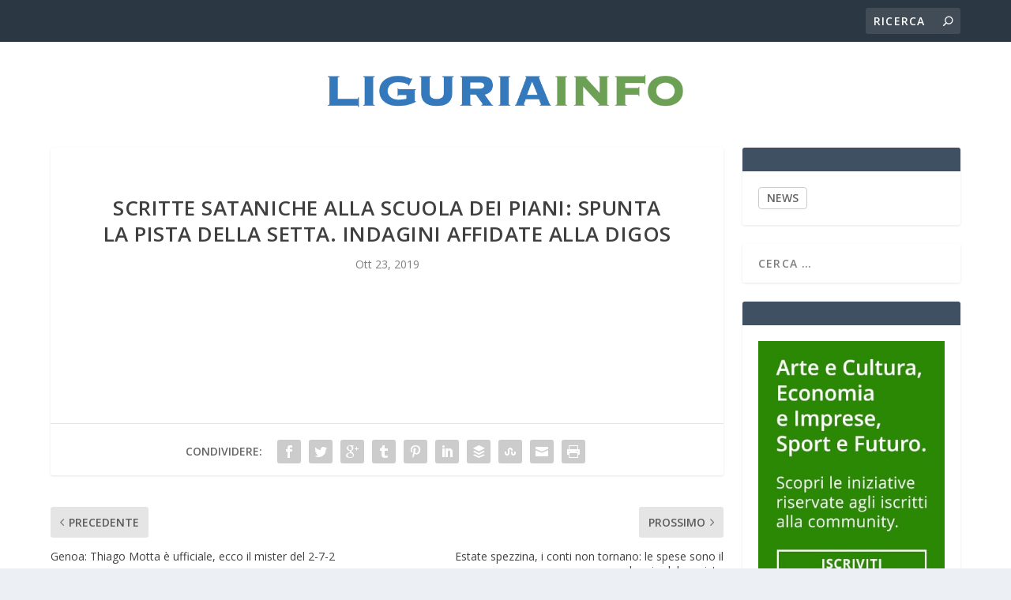

--- FILE ---
content_type: text/html; charset=UTF-8
request_url: https://liguriainfo.eu/2019/10/23/scritte-sataniche-alla-scuola-dei-piani-spunta-la-pista-della-setta-indagini-affidate-alla-digos/
body_size: 11079
content:
<!DOCTYPE html>
<!--[if IE 6]>
<html id="ie6" lang="it-IT">
<![endif]-->
<!--[if IE 7]>
<html id="ie7" lang="it-IT">
<![endif]-->
<!--[if IE 8]>
<html id="ie8" lang="it-IT">
<![endif]-->
<!--[if !(IE 6) | !(IE 7) | !(IE 8)  ]><!-->
<html lang="it-IT">
<!--<![endif]-->
<head>
	<meta charset="UTF-8" />
			
	<meta http-equiv="X-UA-Compatible" content="IE=edge">
	<link rel="pingback" href="https://liguriainfo.eu/xmlrpc.php" />

		<!--[if lt IE 9]>
	<script src="https://liguriainfo.eu/wp-content/themes/Extra/scripts/ext/html5.js" type="text/javascript"></script>
	<![endif]-->

	<script type="text/javascript">
		document.documentElement.className = 'js';
	</script>

	<link rel="preconnect" href="https://fonts.gstatic.com" crossorigin /><meta name='robots' content='index, follow, max-image-preview:large, max-snippet:-1, max-video-preview:-1' />
<script type="text/javascript">
			let jqueryParams=[],jQuery=function(r){return jqueryParams=[...jqueryParams,r],jQuery},$=function(r){return jqueryParams=[...jqueryParams,r],$};window.jQuery=jQuery,window.$=jQuery;let customHeadScripts=!1;jQuery.fn=jQuery.prototype={},$.fn=jQuery.prototype={},jQuery.noConflict=function(r){if(window.jQuery)return jQuery=window.jQuery,$=window.jQuery,customHeadScripts=!0,jQuery.noConflict},jQuery.ready=function(r){jqueryParams=[...jqueryParams,r]},$.ready=function(r){jqueryParams=[...jqueryParams,r]},jQuery.load=function(r){jqueryParams=[...jqueryParams,r]},$.load=function(r){jqueryParams=[...jqueryParams,r]},jQuery.fn.ready=function(r){jqueryParams=[...jqueryParams,r]},$.fn.ready=function(r){jqueryParams=[...jqueryParams,r]};</script>
	<!-- This site is optimized with the Yoast SEO plugin v26.8 - https://yoast.com/product/yoast-seo-wordpress/ -->
	<title>Scritte sataniche alla scuola dei Piani: spunta la pista della setta. Indagini affidate alla Digos - Liguria Info</title>
	<link rel="canonical" href="https://liguriainfo.eu/2019/10/23/scritte-sataniche-alla-scuola-dei-piani-spunta-la-pista-della-setta-indagini-affidate-alla-digos/" />
	<meta property="og:locale" content="it_IT" />
	<meta property="og:type" content="article" />
	<meta property="og:title" content="Scritte sataniche alla scuola dei Piani: spunta la pista della setta. Indagini affidate alla Digos - Liguria Info" />
	<meta property="og:description" content="Leggi l’articolo completo &gt;&gt; Fonte: La Stampa" />
	<meta property="og:url" content="https://liguriainfo.eu/2019/10/23/scritte-sataniche-alla-scuola-dei-piani-spunta-la-pista-della-setta-indagini-affidate-alla-digos/" />
	<meta property="og:site_name" content="Liguria Info" />
	<meta property="article:published_time" content="2019-10-23T06:26:05+00:00" />
	<meta property="article:modified_time" content="2019-10-31T07:13:08+00:00" />
	<meta name="author" content="j4acr" />
	<meta name="twitter:card" content="summary_large_image" />
	<meta name="twitter:label1" content="Scritto da" />
	<meta name="twitter:data1" content="j4acr" />
	<script type="application/ld+json" class="yoast-schema-graph">{"@context":"https://schema.org","@graph":[{"@type":"Article","@id":"https://liguriainfo.eu/2019/10/23/scritte-sataniche-alla-scuola-dei-piani-spunta-la-pista-della-setta-indagini-affidate-alla-digos/#article","isPartOf":{"@id":"https://liguriainfo.eu/2019/10/23/scritte-sataniche-alla-scuola-dei-piani-spunta-la-pista-della-setta-indagini-affidate-alla-digos/"},"author":{"name":"j4acr","@id":"https://liguriainfo.eu/#/schema/person/e3b27f6f4791e8e2432ad54078d5e29d"},"headline":"Scritte sataniche alla scuola dei Piani: spunta la pista della setta. Indagini affidate alla Digos","datePublished":"2019-10-23T06:26:05+00:00","dateModified":"2019-10-31T07:13:08+00:00","mainEntityOfPage":{"@id":"https://liguriainfo.eu/2019/10/23/scritte-sataniche-alla-scuola-dei-piani-spunta-la-pista-della-setta-indagini-affidate-alla-digos/"},"wordCount":15,"articleSection":["IMPERIA","REGIONE"],"inLanguage":"it-IT"},{"@type":"WebPage","@id":"https://liguriainfo.eu/2019/10/23/scritte-sataniche-alla-scuola-dei-piani-spunta-la-pista-della-setta-indagini-affidate-alla-digos/","url":"https://liguriainfo.eu/2019/10/23/scritte-sataniche-alla-scuola-dei-piani-spunta-la-pista-della-setta-indagini-affidate-alla-digos/","name":"Scritte sataniche alla scuola dei Piani: spunta la pista della setta. Indagini affidate alla Digos - Liguria Info","isPartOf":{"@id":"https://liguriainfo.eu/#website"},"datePublished":"2019-10-23T06:26:05+00:00","dateModified":"2019-10-31T07:13:08+00:00","author":{"@id":"https://liguriainfo.eu/#/schema/person/e3b27f6f4791e8e2432ad54078d5e29d"},"breadcrumb":{"@id":"https://liguriainfo.eu/2019/10/23/scritte-sataniche-alla-scuola-dei-piani-spunta-la-pista-della-setta-indagini-affidate-alla-digos/#breadcrumb"},"inLanguage":"it-IT","potentialAction":[{"@type":"ReadAction","target":["https://liguriainfo.eu/2019/10/23/scritte-sataniche-alla-scuola-dei-piani-spunta-la-pista-della-setta-indagini-affidate-alla-digos/"]}]},{"@type":"BreadcrumbList","@id":"https://liguriainfo.eu/2019/10/23/scritte-sataniche-alla-scuola-dei-piani-spunta-la-pista-della-setta-indagini-affidate-alla-digos/#breadcrumb","itemListElement":[{"@type":"ListItem","position":1,"name":"Home","item":"https://liguriainfo.eu/"},{"@type":"ListItem","position":2,"name":"Scritte sataniche alla scuola dei Piani: spunta la pista della setta. Indagini affidate alla Digos"}]},{"@type":"WebSite","@id":"https://liguriainfo.eu/#website","url":"https://liguriainfo.eu/","name":"Liguria Info","description":"News e info dalla Liguria","potentialAction":[{"@type":"SearchAction","target":{"@type":"EntryPoint","urlTemplate":"https://liguriainfo.eu/?s={search_term_string}"},"query-input":{"@type":"PropertyValueSpecification","valueRequired":true,"valueName":"search_term_string"}}],"inLanguage":"it-IT"},{"@type":"Person","@id":"https://liguriainfo.eu/#/schema/person/e3b27f6f4791e8e2432ad54078d5e29d","name":"j4acr","image":{"@type":"ImageObject","inLanguage":"it-IT","@id":"https://liguriainfo.eu/#/schema/person/image/","url":"https://secure.gravatar.com/avatar/583146f3da6d3de375fbb3b958ebfb8c9fce9b6db2c191019d2416dcc3e11c42?s=96&d=mm&r=g","contentUrl":"https://secure.gravatar.com/avatar/583146f3da6d3de375fbb3b958ebfb8c9fce9b6db2c191019d2416dcc3e11c42?s=96&d=mm&r=g","caption":"j4acr"},"url":"https://liguriainfo.eu/author/j4acr/"}]}</script>
	<!-- / Yoast SEO plugin. -->


<link rel='dns-prefetch' href='//cdn.iubenda.com' />
<link rel='dns-prefetch' href='//fonts.googleapis.com' />
<link rel="alternate" type="application/rss+xml" title="Liguria Info &raquo; Feed" href="https://liguriainfo.eu/feed/" />
<link rel="alternate" type="application/rss+xml" title="Liguria Info &raquo; Feed dei commenti" href="https://liguriainfo.eu/comments/feed/" />
<link rel="alternate" title="oEmbed (JSON)" type="application/json+oembed" href="https://liguriainfo.eu/wp-json/oembed/1.0/embed?url=https%3A%2F%2Fliguriainfo.eu%2F2019%2F10%2F23%2Fscritte-sataniche-alla-scuola-dei-piani-spunta-la-pista-della-setta-indagini-affidate-alla-digos%2F" />
<link rel="alternate" title="oEmbed (XML)" type="text/xml+oembed" href="https://liguriainfo.eu/wp-json/oembed/1.0/embed?url=https%3A%2F%2Fliguriainfo.eu%2F2019%2F10%2F23%2Fscritte-sataniche-alla-scuola-dei-piani-spunta-la-pista-della-setta-indagini-affidate-alla-digos%2F&#038;format=xml" />
<meta content="Extra child theme v.1.0" name="generator"/><style id='wp-block-library-inline-css' type='text/css'>
:root{--wp-block-synced-color:#7a00df;--wp-block-synced-color--rgb:122,0,223;--wp-bound-block-color:var(--wp-block-synced-color);--wp-editor-canvas-background:#ddd;--wp-admin-theme-color:#007cba;--wp-admin-theme-color--rgb:0,124,186;--wp-admin-theme-color-darker-10:#006ba1;--wp-admin-theme-color-darker-10--rgb:0,107,160.5;--wp-admin-theme-color-darker-20:#005a87;--wp-admin-theme-color-darker-20--rgb:0,90,135;--wp-admin-border-width-focus:2px}@media (min-resolution:192dpi){:root{--wp-admin-border-width-focus:1.5px}}.wp-element-button{cursor:pointer}:root .has-very-light-gray-background-color{background-color:#eee}:root .has-very-dark-gray-background-color{background-color:#313131}:root .has-very-light-gray-color{color:#eee}:root .has-very-dark-gray-color{color:#313131}:root .has-vivid-green-cyan-to-vivid-cyan-blue-gradient-background{background:linear-gradient(135deg,#00d084,#0693e3)}:root .has-purple-crush-gradient-background{background:linear-gradient(135deg,#34e2e4,#4721fb 50%,#ab1dfe)}:root .has-hazy-dawn-gradient-background{background:linear-gradient(135deg,#faaca8,#dad0ec)}:root .has-subdued-olive-gradient-background{background:linear-gradient(135deg,#fafae1,#67a671)}:root .has-atomic-cream-gradient-background{background:linear-gradient(135deg,#fdd79a,#004a59)}:root .has-nightshade-gradient-background{background:linear-gradient(135deg,#330968,#31cdcf)}:root .has-midnight-gradient-background{background:linear-gradient(135deg,#020381,#2874fc)}:root{--wp--preset--font-size--normal:16px;--wp--preset--font-size--huge:42px}.has-regular-font-size{font-size:1em}.has-larger-font-size{font-size:2.625em}.has-normal-font-size{font-size:var(--wp--preset--font-size--normal)}.has-huge-font-size{font-size:var(--wp--preset--font-size--huge)}.has-text-align-center{text-align:center}.has-text-align-left{text-align:left}.has-text-align-right{text-align:right}.has-fit-text{white-space:nowrap!important}#end-resizable-editor-section{display:none}.aligncenter{clear:both}.items-justified-left{justify-content:flex-start}.items-justified-center{justify-content:center}.items-justified-right{justify-content:flex-end}.items-justified-space-between{justify-content:space-between}.screen-reader-text{border:0;clip-path:inset(50%);height:1px;margin:-1px;overflow:hidden;padding:0;position:absolute;width:1px;word-wrap:normal!important}.screen-reader-text:focus{background-color:#ddd;clip-path:none;color:#444;display:block;font-size:1em;height:auto;left:5px;line-height:normal;padding:15px 23px 14px;text-decoration:none;top:5px;width:auto;z-index:100000}html :where(.has-border-color){border-style:solid}html :where([style*=border-top-color]){border-top-style:solid}html :where([style*=border-right-color]){border-right-style:solid}html :where([style*=border-bottom-color]){border-bottom-style:solid}html :where([style*=border-left-color]){border-left-style:solid}html :where([style*=border-width]){border-style:solid}html :where([style*=border-top-width]){border-top-style:solid}html :where([style*=border-right-width]){border-right-style:solid}html :where([style*=border-bottom-width]){border-bottom-style:solid}html :where([style*=border-left-width]){border-left-style:solid}html :where(img[class*=wp-image-]){height:auto;max-width:100%}:where(figure){margin:0 0 1em}html :where(.is-position-sticky){--wp-admin--admin-bar--position-offset:var(--wp-admin--admin-bar--height,0px)}@media screen and (max-width:600px){html :where(.is-position-sticky){--wp-admin--admin-bar--position-offset:0px}}

/*# sourceURL=wp-block-library-inline-css */
</style><style id='global-styles-inline-css' type='text/css'>
:root{--wp--preset--aspect-ratio--square: 1;--wp--preset--aspect-ratio--4-3: 4/3;--wp--preset--aspect-ratio--3-4: 3/4;--wp--preset--aspect-ratio--3-2: 3/2;--wp--preset--aspect-ratio--2-3: 2/3;--wp--preset--aspect-ratio--16-9: 16/9;--wp--preset--aspect-ratio--9-16: 9/16;--wp--preset--color--black: #000000;--wp--preset--color--cyan-bluish-gray: #abb8c3;--wp--preset--color--white: #ffffff;--wp--preset--color--pale-pink: #f78da7;--wp--preset--color--vivid-red: #cf2e2e;--wp--preset--color--luminous-vivid-orange: #ff6900;--wp--preset--color--luminous-vivid-amber: #fcb900;--wp--preset--color--light-green-cyan: #7bdcb5;--wp--preset--color--vivid-green-cyan: #00d084;--wp--preset--color--pale-cyan-blue: #8ed1fc;--wp--preset--color--vivid-cyan-blue: #0693e3;--wp--preset--color--vivid-purple: #9b51e0;--wp--preset--gradient--vivid-cyan-blue-to-vivid-purple: linear-gradient(135deg,rgb(6,147,227) 0%,rgb(155,81,224) 100%);--wp--preset--gradient--light-green-cyan-to-vivid-green-cyan: linear-gradient(135deg,rgb(122,220,180) 0%,rgb(0,208,130) 100%);--wp--preset--gradient--luminous-vivid-amber-to-luminous-vivid-orange: linear-gradient(135deg,rgb(252,185,0) 0%,rgb(255,105,0) 100%);--wp--preset--gradient--luminous-vivid-orange-to-vivid-red: linear-gradient(135deg,rgb(255,105,0) 0%,rgb(207,46,46) 100%);--wp--preset--gradient--very-light-gray-to-cyan-bluish-gray: linear-gradient(135deg,rgb(238,238,238) 0%,rgb(169,184,195) 100%);--wp--preset--gradient--cool-to-warm-spectrum: linear-gradient(135deg,rgb(74,234,220) 0%,rgb(151,120,209) 20%,rgb(207,42,186) 40%,rgb(238,44,130) 60%,rgb(251,105,98) 80%,rgb(254,248,76) 100%);--wp--preset--gradient--blush-light-purple: linear-gradient(135deg,rgb(255,206,236) 0%,rgb(152,150,240) 100%);--wp--preset--gradient--blush-bordeaux: linear-gradient(135deg,rgb(254,205,165) 0%,rgb(254,45,45) 50%,rgb(107,0,62) 100%);--wp--preset--gradient--luminous-dusk: linear-gradient(135deg,rgb(255,203,112) 0%,rgb(199,81,192) 50%,rgb(65,88,208) 100%);--wp--preset--gradient--pale-ocean: linear-gradient(135deg,rgb(255,245,203) 0%,rgb(182,227,212) 50%,rgb(51,167,181) 100%);--wp--preset--gradient--electric-grass: linear-gradient(135deg,rgb(202,248,128) 0%,rgb(113,206,126) 100%);--wp--preset--gradient--midnight: linear-gradient(135deg,rgb(2,3,129) 0%,rgb(40,116,252) 100%);--wp--preset--font-size--small: 13px;--wp--preset--font-size--medium: 20px;--wp--preset--font-size--large: 36px;--wp--preset--font-size--x-large: 42px;--wp--preset--spacing--20: 0.44rem;--wp--preset--spacing--30: 0.67rem;--wp--preset--spacing--40: 1rem;--wp--preset--spacing--50: 1.5rem;--wp--preset--spacing--60: 2.25rem;--wp--preset--spacing--70: 3.38rem;--wp--preset--spacing--80: 5.06rem;--wp--preset--shadow--natural: 6px 6px 9px rgba(0, 0, 0, 0.2);--wp--preset--shadow--deep: 12px 12px 50px rgba(0, 0, 0, 0.4);--wp--preset--shadow--sharp: 6px 6px 0px rgba(0, 0, 0, 0.2);--wp--preset--shadow--outlined: 6px 6px 0px -3px rgb(255, 255, 255), 6px 6px rgb(0, 0, 0);--wp--preset--shadow--crisp: 6px 6px 0px rgb(0, 0, 0);}:root { --wp--style--global--content-size: 856px;--wp--style--global--wide-size: 1280px; }:where(body) { margin: 0; }.wp-site-blocks > .alignleft { float: left; margin-right: 2em; }.wp-site-blocks > .alignright { float: right; margin-left: 2em; }.wp-site-blocks > .aligncenter { justify-content: center; margin-left: auto; margin-right: auto; }:where(.is-layout-flex){gap: 0.5em;}:where(.is-layout-grid){gap: 0.5em;}.is-layout-flow > .alignleft{float: left;margin-inline-start: 0;margin-inline-end: 2em;}.is-layout-flow > .alignright{float: right;margin-inline-start: 2em;margin-inline-end: 0;}.is-layout-flow > .aligncenter{margin-left: auto !important;margin-right: auto !important;}.is-layout-constrained > .alignleft{float: left;margin-inline-start: 0;margin-inline-end: 2em;}.is-layout-constrained > .alignright{float: right;margin-inline-start: 2em;margin-inline-end: 0;}.is-layout-constrained > .aligncenter{margin-left: auto !important;margin-right: auto !important;}.is-layout-constrained > :where(:not(.alignleft):not(.alignright):not(.alignfull)){max-width: var(--wp--style--global--content-size);margin-left: auto !important;margin-right: auto !important;}.is-layout-constrained > .alignwide{max-width: var(--wp--style--global--wide-size);}body .is-layout-flex{display: flex;}.is-layout-flex{flex-wrap: wrap;align-items: center;}.is-layout-flex > :is(*, div){margin: 0;}body .is-layout-grid{display: grid;}.is-layout-grid > :is(*, div){margin: 0;}body{padding-top: 0px;padding-right: 0px;padding-bottom: 0px;padding-left: 0px;}:root :where(.wp-element-button, .wp-block-button__link){background-color: #32373c;border-width: 0;color: #fff;font-family: inherit;font-size: inherit;font-style: inherit;font-weight: inherit;letter-spacing: inherit;line-height: inherit;padding-top: calc(0.667em + 2px);padding-right: calc(1.333em + 2px);padding-bottom: calc(0.667em + 2px);padding-left: calc(1.333em + 2px);text-decoration: none;text-transform: inherit;}.has-black-color{color: var(--wp--preset--color--black) !important;}.has-cyan-bluish-gray-color{color: var(--wp--preset--color--cyan-bluish-gray) !important;}.has-white-color{color: var(--wp--preset--color--white) !important;}.has-pale-pink-color{color: var(--wp--preset--color--pale-pink) !important;}.has-vivid-red-color{color: var(--wp--preset--color--vivid-red) !important;}.has-luminous-vivid-orange-color{color: var(--wp--preset--color--luminous-vivid-orange) !important;}.has-luminous-vivid-amber-color{color: var(--wp--preset--color--luminous-vivid-amber) !important;}.has-light-green-cyan-color{color: var(--wp--preset--color--light-green-cyan) !important;}.has-vivid-green-cyan-color{color: var(--wp--preset--color--vivid-green-cyan) !important;}.has-pale-cyan-blue-color{color: var(--wp--preset--color--pale-cyan-blue) !important;}.has-vivid-cyan-blue-color{color: var(--wp--preset--color--vivid-cyan-blue) !important;}.has-vivid-purple-color{color: var(--wp--preset--color--vivid-purple) !important;}.has-black-background-color{background-color: var(--wp--preset--color--black) !important;}.has-cyan-bluish-gray-background-color{background-color: var(--wp--preset--color--cyan-bluish-gray) !important;}.has-white-background-color{background-color: var(--wp--preset--color--white) !important;}.has-pale-pink-background-color{background-color: var(--wp--preset--color--pale-pink) !important;}.has-vivid-red-background-color{background-color: var(--wp--preset--color--vivid-red) !important;}.has-luminous-vivid-orange-background-color{background-color: var(--wp--preset--color--luminous-vivid-orange) !important;}.has-luminous-vivid-amber-background-color{background-color: var(--wp--preset--color--luminous-vivid-amber) !important;}.has-light-green-cyan-background-color{background-color: var(--wp--preset--color--light-green-cyan) !important;}.has-vivid-green-cyan-background-color{background-color: var(--wp--preset--color--vivid-green-cyan) !important;}.has-pale-cyan-blue-background-color{background-color: var(--wp--preset--color--pale-cyan-blue) !important;}.has-vivid-cyan-blue-background-color{background-color: var(--wp--preset--color--vivid-cyan-blue) !important;}.has-vivid-purple-background-color{background-color: var(--wp--preset--color--vivid-purple) !important;}.has-black-border-color{border-color: var(--wp--preset--color--black) !important;}.has-cyan-bluish-gray-border-color{border-color: var(--wp--preset--color--cyan-bluish-gray) !important;}.has-white-border-color{border-color: var(--wp--preset--color--white) !important;}.has-pale-pink-border-color{border-color: var(--wp--preset--color--pale-pink) !important;}.has-vivid-red-border-color{border-color: var(--wp--preset--color--vivid-red) !important;}.has-luminous-vivid-orange-border-color{border-color: var(--wp--preset--color--luminous-vivid-orange) !important;}.has-luminous-vivid-amber-border-color{border-color: var(--wp--preset--color--luminous-vivid-amber) !important;}.has-light-green-cyan-border-color{border-color: var(--wp--preset--color--light-green-cyan) !important;}.has-vivid-green-cyan-border-color{border-color: var(--wp--preset--color--vivid-green-cyan) !important;}.has-pale-cyan-blue-border-color{border-color: var(--wp--preset--color--pale-cyan-blue) !important;}.has-vivid-cyan-blue-border-color{border-color: var(--wp--preset--color--vivid-cyan-blue) !important;}.has-vivid-purple-border-color{border-color: var(--wp--preset--color--vivid-purple) !important;}.has-vivid-cyan-blue-to-vivid-purple-gradient-background{background: var(--wp--preset--gradient--vivid-cyan-blue-to-vivid-purple) !important;}.has-light-green-cyan-to-vivid-green-cyan-gradient-background{background: var(--wp--preset--gradient--light-green-cyan-to-vivid-green-cyan) !important;}.has-luminous-vivid-amber-to-luminous-vivid-orange-gradient-background{background: var(--wp--preset--gradient--luminous-vivid-amber-to-luminous-vivid-orange) !important;}.has-luminous-vivid-orange-to-vivid-red-gradient-background{background: var(--wp--preset--gradient--luminous-vivid-orange-to-vivid-red) !important;}.has-very-light-gray-to-cyan-bluish-gray-gradient-background{background: var(--wp--preset--gradient--very-light-gray-to-cyan-bluish-gray) !important;}.has-cool-to-warm-spectrum-gradient-background{background: var(--wp--preset--gradient--cool-to-warm-spectrum) !important;}.has-blush-light-purple-gradient-background{background: var(--wp--preset--gradient--blush-light-purple) !important;}.has-blush-bordeaux-gradient-background{background: var(--wp--preset--gradient--blush-bordeaux) !important;}.has-luminous-dusk-gradient-background{background: var(--wp--preset--gradient--luminous-dusk) !important;}.has-pale-ocean-gradient-background{background: var(--wp--preset--gradient--pale-ocean) !important;}.has-electric-grass-gradient-background{background: var(--wp--preset--gradient--electric-grass) !important;}.has-midnight-gradient-background{background: var(--wp--preset--gradient--midnight) !important;}.has-small-font-size{font-size: var(--wp--preset--font-size--small) !important;}.has-medium-font-size{font-size: var(--wp--preset--font-size--medium) !important;}.has-large-font-size{font-size: var(--wp--preset--font-size--large) !important;}.has-x-large-font-size{font-size: var(--wp--preset--font-size--x-large) !important;}
/*# sourceURL=global-styles-inline-css */
</style>

<link rel='stylesheet' id='super-rss-reader-css' href='https://liguriainfo.eu/wp-content/plugins/super-rss-reader/public/css/style.min.css?ver=5.4' type='text/css' media='all' />
<link rel='stylesheet' id='extra-fonts-css' href='https://fonts.googleapis.com/css?family=Open+Sans:300italic,400italic,600italic,700italic,800italic,400,300,600,700,800&#038;subset=latin,latin-ext' type='text/css' media='all' />
<link rel='stylesheet' id='extra-style-parent-css' href='https://liguriainfo.eu/wp-content/themes/Extra/style-static.min.css?ver=4.27.5' type='text/css' media='all' />
<link rel='stylesheet' id='childe2-style-css' href='https://liguriainfo.eu/wp-content/themes/Extra-child/style.css?ver=4.27.5' type='text/css' media='all' />
<link rel='stylesheet' id='extra-style-css' href='https://liguriainfo.eu/wp-content/themes/Extra-child/style.css?ver=4.27.5' type='text/css' media='all' />

<script  type="text/javascript" class=" _iub_cs_skip" type="text/javascript" id="iubenda-head-inline-scripts-0">
/* <![CDATA[ */

var _iub = _iub || [];
_iub.csConfiguration = {"consentOnContinuedBrowsing":false,"countryDetection":true,"enableCcpa":true,"invalidateConsentWithoutLog":true,"perPurposeConsent":true,"priorConsent":false,"siteId":1206452,"whitelabel":false,"cookiePolicyId":53958431,"lang":"it", "banner":{ "acceptButtonColor":"#156E0F","acceptButtonDisplay":true,"closeButtonRejects":true,"customizeButtonDisplay":true,"explicitWithdrawal":true,"listPurposes":true,"position":"float-bottom-left","rejectButtonColor":"#832929","rejectButtonDisplay":true }};

//# sourceURL=iubenda-head-inline-scripts-0
/* ]]> */
</script>
<script  type="text/javascript" src="//cdn.iubenda.com/cs/ccpa/stub.js" class=" _iub_cs_skip" type="text/javascript" src="//cdn.iubenda.com/cs/ccpa/stub.js?ver=3.12.5" id="iubenda-head-scripts-0-js"></script>
<script  type="text/javascript" src="//cdn.iubenda.com/cs/iubenda_cs.js" charset="UTF-8" async="async" class=" _iub_cs_skip" type="text/javascript" src="//cdn.iubenda.com/cs/iubenda_cs.js?ver=3.12.5" id="iubenda-head-scripts-1-js"></script>
<script type="text/javascript" src="https://liguriainfo.eu/wp-includes/js/jquery/jquery.min.js?ver=3.7.1" id="jquery-core-js"></script>
<script type="text/javascript" src="https://liguriainfo.eu/wp-includes/js/jquery/jquery-migrate.min.js?ver=3.4.1" id="jquery-migrate-js"></script>
<script type="text/javascript" id="jquery-js-after">
/* <![CDATA[ */
jqueryParams.length&&$.each(jqueryParams,function(e,r){if("function"==typeof r){var n=String(r);n.replace("$","jQuery");var a=new Function("return "+n)();$(document).ready(a)}});
//# sourceURL=jquery-js-after
/* ]]> */
</script>
<script type="text/javascript" src="https://liguriainfo.eu/wp-content/plugins/super-rss-reader/public/js/jquery.easy-ticker.min.js?ver=5.4" id="jquery-easy-ticker-js"></script>
<script type="text/javascript" src="https://liguriainfo.eu/wp-content/plugins/super-rss-reader/public/js/script.min.js?ver=5.4" id="super-rss-reader-js"></script>
<link rel="https://api.w.org/" href="https://liguriainfo.eu/wp-json/" /><link rel="alternate" title="JSON" type="application/json" href="https://liguriainfo.eu/wp-json/wp/v2/posts/96325" /><link rel="EditURI" type="application/rsd+xml" title="RSD" href="https://liguriainfo.eu/xmlrpc.php?rsd" />
<meta name="generator" content="WordPress 6.9" />
<link rel='shortlink' href='https://liguriainfo.eu/?p=96325' />
<meta name="viewport" content="width=device-width, initial-scale=1.0, maximum-scale=1.0, user-scalable=1" /><link rel="icon" href="https://liguriainfo.eu/wp-content/uploads/2022/11/liguriainfo.png" sizes="32x32" />
<link rel="icon" href="https://liguriainfo.eu/wp-content/uploads/2022/11/liguriainfo.png" sizes="192x192" />
<link rel="apple-touch-icon" href="https://liguriainfo.eu/wp-content/uploads/2022/11/liguriainfo.png" />
<meta name="msapplication-TileImage" content="https://liguriainfo.eu/wp-content/uploads/2022/11/liguriainfo.png" />
<link rel="stylesheet" id="et-extra-customizer-global-cached-inline-styles" href="https://liguriainfo.eu/wp-content/et-cache/global/et-extra-customizer-global.min.css?ver=1766009775" /><!-- Global site tag (gtag.js) - Google Analytics -->
<script async src="https://www.googletagmanager.com/gtag/js?id=UA-156027176-11"></script>
<script>
  window.dataLayer = window.dataLayer || [];
  function gtag(){dataLayer.push(arguments);}
  gtag('js', new Date());

  gtag('config', 'UA-156027176-11');
</script>
</head>
<body class="wp-singular post-template-default single single-post postid-96325 single-format-standard wp-theme-Extra wp-child-theme-Extra-child et_extra et_fixed_nav et_pb_gutters3 et_primary_nav_dropdown_animation_Default et_secondary_nav_dropdown_animation_Default with_sidebar with_sidebar_right et_includes_sidebar et-db">
	<div id="page-container" class="page-container">
				<!-- Header -->
		<header class="header centered">
						<!-- #top-header -->
			<div id="top-header" style="">
				<div class="container">

					<!-- Secondary Nav -->
											<div id="et-secondary-nav" class="et-trending">
						
							<!-- ET Trending -->
							<div id="et-trending">

								<!-- ET Trending Button -->
								<a id="et-trending-button" href="#" title="">
									<span></span>
									<span></span>
									<span></span>
								</a>

								<!-- ET Trending Label -->
								<h4 id="et-trending-label">
									DI TENDENZA:								</h4>

								<!-- ET Trending Post Loop -->
								<div id='et-trending-container'>
																											<div id="et-trending-post-126860" class="et-trending-post et-trending-latest">
											<a href="https://liguriainfo.eu/2026/01/24/wiki-loves-monuments-liguria-trionfa-il-cimitero-di-staglieno/">Wiki loves monuments Liguria, trionfa il cimitero di St...</a>
										</div>
																			<div id="et-trending-post-85129" class="et-trending-post">
											<a href="https://liguriainfo.eu/2019/08/20/svolta-nel-usa-profitti-si-ma-piu-umani/">Svolta nel Usa: &#8220;profitti si, ma più umani&#8221;...</a>
										</div>
																			<div id="et-trending-post-85132" class="et-trending-post">
											<a href="https://liguriainfo.eu/2019/08/20/macro-il-teatro-dei-burattini-di-losvizzero/">Macro: &#8216;Il teatro dei burattini&#8217; di Losvizz...</a>
										</div>
																									</div>
							</div>
							
												</div>
					
					<!-- #et-info -->
					<div id="et-info">

						
						<!-- .et-top-search -->
												<div class="et-top-search" style="">
							<form role="search" class="et-search-form" method="get" action="https://liguriainfo.eu/">
			<input type="search" class="et-search-field" placeholder="Ricerca" value="" name="s" title="Cercare:" />
			<button class="et-search-submit"></button>
		</form>						</div>
						
						<!-- cart -->
											</div>
				</div><!-- /.container -->
			</div><!-- /#top-header -->

			
			<!-- Main Header -->
			<div id="main-header-wrapper">
				<div id="main-header" data-fixed-height="80">
					<div class="container">
					<!-- ET Ad -->
						
						
						<!-- Logo -->
						<a class="logo" href="https://liguriainfo.eu/" data-fixed-height="51">
							<img src="https://liguriainfo.eu/wp-content/uploads/2021/06/liguriainfo.png" alt="Liguria Info" id="logo" />
						</a>

						
						<!-- ET Navigation -->
						<div id="et-navigation" class="">
							<ul id="et-menu" class="nav"><li id="menu-item-6" class="menu-item menu-item-type-taxonomy menu-item-object-category menu-item-6"><a href="https://liguriainfo.eu/category/genova/">GENOVA</a></li>
<li id="menu-item-7" class="menu-item menu-item-type-taxonomy menu-item-object-category current-post-ancestor current-menu-parent current-post-parent menu-item-7"><a href="https://liguriainfo.eu/category/imperia/">IMPERIA</a></li>
<li id="menu-item-8" class="menu-item menu-item-type-taxonomy menu-item-object-category menu-item-8"><a href="https://liguriainfo.eu/category/la-spezia/">LA SPEZIA</a></li>
<li id="menu-item-10" class="menu-item menu-item-type-taxonomy menu-item-object-category menu-item-10"><a href="https://liguriainfo.eu/category/savona/">SAVONA</a></li>
<li id="menu-item-9" class="menu-item menu-item-type-taxonomy menu-item-object-category current-post-ancestor current-menu-parent current-post-parent menu-item-9"><a href="https://liguriainfo.eu/category/regione/">REGIONE</a></li>
<li id="menu-item-106848" class="menu-item menu-item-type-taxonomy menu-item-object-category menu-item-106848"><a href="https://liguriainfo.eu/category/slide/">NEWS</a></li>
<li id="menu-item-117253" class="menu-item menu-item-type-post_type menu-item-object-page menu-item-117253"><a href="https://liguriainfo.eu/chi-siamo/">CHI SIAMO</a></li>
</ul>							<div id="et-mobile-navigation">
			<span class="show-menu">
				<div class="show-menu-button">
					<span></span>
					<span></span>
					<span></span>
				</div>
				<p>Seleziona Pagina</p>
			</span>
			<nav>
			</nav>
		</div> <!-- /#et-mobile-navigation -->						</div><!-- /#et-navigation -->
					</div><!-- /.container -->
				</div><!-- /#main-header -->
			</div><!-- /#main-header-wrapper -->

		</header>

				<div id="main-content">
		<div class="container">
		<div id="content-area" class="clearfix">
			<div class="et_pb_extra_column_main">
																<article id="post-96325" class="module single-post-module post-96325 post type-post status-publish format-standard hentry category-imperia category-regione et-doesnt-have-format-content et_post_format-et-post-format-standard">
														<div class="post-header">
								<h1 class="entry-title">Scritte sataniche alla scuola dei Piani: spunta la pista della setta. Indagini affidate alla Digos</h1>
								<div class="post-meta vcard">
									<p><span class="updated">Ott 23, 2019</span></p>
								</div>
							</div>
							
							
														
							<div class="post-wrap">
															<div class="post-content entry-content">
																										</div>
														</div>
														<div class="post-footer">
								<div class="social-icons ed-social-share-icons">
									<p class="share-title">Condividere:</p>
									
		
		
		
		
		
		
		
		
		
		<a href="http://www.facebook.com/sharer.php?u=https://liguriainfo.eu/2019/10/23/scritte-sataniche-alla-scuola-dei-piani-spunta-la-pista-della-setta-indagini-affidate-alla-digos/&#038;t=Scritte%20sataniche%20alla%20scuola%20dei%20Piani%3A%20spunta%20la%20pista%20della%20setta.%20Indagini%20affidate%20alla%20Digos" class="social-share-link" title="Condividi &quot; Scritte sataniche alla scuola dei Piani: spunta la pista della setta. Indagini affidate alla Digos &quot; tramite Facebook" data-network-name="facebook" data-share-title="Scritte sataniche alla scuola dei Piani: spunta la pista della setta. Indagini affidate alla Digos" data-share-url="https://liguriainfo.eu/2019/10/23/scritte-sataniche-alla-scuola-dei-piani-spunta-la-pista-della-setta-indagini-affidate-alla-digos/">
				<span class="et-extra-icon et-extra-icon-facebook et-extra-icon-background-hover" ></span>
			</a><a href="http://twitter.com/intent/tweet?text=Scritte%20sataniche%20alla%20scuola%20dei%20Piani%3A%20spunta%20la%20pista%20della%20setta.%20Indagini%20affidate%20alla%20Digos%20https://liguriainfo.eu/2019/10/23/scritte-sataniche-alla-scuola-dei-piani-spunta-la-pista-della-setta-indagini-affidate-alla-digos/" class="social-share-link" title="Condividi &quot; Scritte sataniche alla scuola dei Piani: spunta la pista della setta. Indagini affidate alla Digos &quot; tramite Twitter" data-network-name="twitter" data-share-title="Scritte sataniche alla scuola dei Piani: spunta la pista della setta. Indagini affidate alla Digos" data-share-url="https://liguriainfo.eu/2019/10/23/scritte-sataniche-alla-scuola-dei-piani-spunta-la-pista-della-setta-indagini-affidate-alla-digos/">
				<span class="et-extra-icon et-extra-icon-twitter et-extra-icon-background-hover" ></span>
			</a><a href="https://plus.google.com/share?url=https://liguriainfo.eu/2019/10/23/scritte-sataniche-alla-scuola-dei-piani-spunta-la-pista-della-setta-indagini-affidate-alla-digos/&#038;t=Scritte%20sataniche%20alla%20scuola%20dei%20Piani%3A%20spunta%20la%20pista%20della%20setta.%20Indagini%20affidate%20alla%20Digos" class="social-share-link" title="Condividi &quot; Scritte sataniche alla scuola dei Piani: spunta la pista della setta. Indagini affidate alla Digos &quot; tramite Google +" data-network-name="googleplus" data-share-title="Scritte sataniche alla scuola dei Piani: spunta la pista della setta. Indagini affidate alla Digos" data-share-url="https://liguriainfo.eu/2019/10/23/scritte-sataniche-alla-scuola-dei-piani-spunta-la-pista-della-setta-indagini-affidate-alla-digos/">
				<span class="et-extra-icon et-extra-icon-googleplus et-extra-icon-background-hover" ></span>
			</a><a href="https://www.tumblr.com/share?v=3&#038;u=https://liguriainfo.eu/2019/10/23/scritte-sataniche-alla-scuola-dei-piani-spunta-la-pista-della-setta-indagini-affidate-alla-digos/&#038;t=Scritte%20sataniche%20alla%20scuola%20dei%20Piani%3A%20spunta%20la%20pista%20della%20setta.%20Indagini%20affidate%20alla%20Digos" class="social-share-link" title="Condividi &quot; Scritte sataniche alla scuola dei Piani: spunta la pista della setta. Indagini affidate alla Digos &quot; tramite Tumblr" data-network-name="tumblr" data-share-title="Scritte sataniche alla scuola dei Piani: spunta la pista della setta. Indagini affidate alla Digos" data-share-url="https://liguriainfo.eu/2019/10/23/scritte-sataniche-alla-scuola-dei-piani-spunta-la-pista-della-setta-indagini-affidate-alla-digos/">
				<span class="et-extra-icon et-extra-icon-tumblr et-extra-icon-background-hover" ></span>
			</a><a href="http://www.pinterest.com/pin/create/button/?url=https://liguriainfo.eu/2019/10/23/scritte-sataniche-alla-scuola-dei-piani-spunta-la-pista-della-setta-indagini-affidate-alla-digos/&#038;description=Scritte%20sataniche%20alla%20scuola%20dei%20Piani%3A%20spunta%20la%20pista%20della%20setta.%20Indagini%20affidate%20alla%20Digos&#038;media=" class="social-share-link" title="Condividi &quot; Scritte sataniche alla scuola dei Piani: spunta la pista della setta. Indagini affidate alla Digos &quot; tramite Pinterest" data-network-name="pinterest" data-share-title="Scritte sataniche alla scuola dei Piani: spunta la pista della setta. Indagini affidate alla Digos" data-share-url="https://liguriainfo.eu/2019/10/23/scritte-sataniche-alla-scuola-dei-piani-spunta-la-pista-della-setta-indagini-affidate-alla-digos/">
				<span class="et-extra-icon et-extra-icon-pinterest et-extra-icon-background-hover" ></span>
			</a><a href="http://www.linkedin.com/shareArticle?mini=true&#038;url=https://liguriainfo.eu/2019/10/23/scritte-sataniche-alla-scuola-dei-piani-spunta-la-pista-della-setta-indagini-affidate-alla-digos/&#038;title=Scritte%20sataniche%20alla%20scuola%20dei%20Piani%3A%20spunta%20la%20pista%20della%20setta.%20Indagini%20affidate%20alla%20Digos" class="social-share-link" title="Condividi &quot; Scritte sataniche alla scuola dei Piani: spunta la pista della setta. Indagini affidate alla Digos &quot; tramite LinkedIn" data-network-name="linkedin" data-share-title="Scritte sataniche alla scuola dei Piani: spunta la pista della setta. Indagini affidate alla Digos" data-share-url="https://liguriainfo.eu/2019/10/23/scritte-sataniche-alla-scuola-dei-piani-spunta-la-pista-della-setta-indagini-affidate-alla-digos/">
				<span class="et-extra-icon et-extra-icon-linkedin et-extra-icon-background-hover" ></span>
			</a><a href="https://bufferapp.com/add?url=https://liguriainfo.eu/2019/10/23/scritte-sataniche-alla-scuola-dei-piani-spunta-la-pista-della-setta-indagini-affidate-alla-digos/&#038;title=Scritte%20sataniche%20alla%20scuola%20dei%20Piani%3A%20spunta%20la%20pista%20della%20setta.%20Indagini%20affidate%20alla%20Digos" class="social-share-link" title="Condividi &quot; Scritte sataniche alla scuola dei Piani: spunta la pista della setta. Indagini affidate alla Digos &quot; tramite Buffer" data-network-name="buffer" data-share-title="Scritte sataniche alla scuola dei Piani: spunta la pista della setta. Indagini affidate alla Digos" data-share-url="https://liguriainfo.eu/2019/10/23/scritte-sataniche-alla-scuola-dei-piani-spunta-la-pista-della-setta-indagini-affidate-alla-digos/">
				<span class="et-extra-icon et-extra-icon-buffer et-extra-icon-background-hover" ></span>
			</a><a href="http://www.stumbleupon.com/badge?url=https://liguriainfo.eu/2019/10/23/scritte-sataniche-alla-scuola-dei-piani-spunta-la-pista-della-setta-indagini-affidate-alla-digos/&#038;title=Scritte%20sataniche%20alla%20scuola%20dei%20Piani%3A%20spunta%20la%20pista%20della%20setta.%20Indagini%20affidate%20alla%20Digos" class="social-share-link" title="Condividi &quot; Scritte sataniche alla scuola dei Piani: spunta la pista della setta. Indagini affidate alla Digos &quot; tramite Stumbleupon" data-network-name="stumbleupon" data-share-title="Scritte sataniche alla scuola dei Piani: spunta la pista della setta. Indagini affidate alla Digos" data-share-url="https://liguriainfo.eu/2019/10/23/scritte-sataniche-alla-scuola-dei-piani-spunta-la-pista-della-setta-indagini-affidate-alla-digos/">
				<span class="et-extra-icon et-extra-icon-stumbleupon et-extra-icon-background-hover" ></span>
			</a><a href="#" class="social-share-link" title="Condividi &quot; Scritte sataniche alla scuola dei Piani: spunta la pista della setta. Indagini affidate alla Digos &quot; tramite Email" data-network-name="basic_email" data-share-title="Scritte sataniche alla scuola dei Piani: spunta la pista della setta. Indagini affidate alla Digos" data-share-url="https://liguriainfo.eu/2019/10/23/scritte-sataniche-alla-scuola-dei-piani-spunta-la-pista-della-setta-indagini-affidate-alla-digos/">
				<span class="et-extra-icon et-extra-icon-basic_email et-extra-icon-background-hover" ></span>
			</a><a href="#" class="social-share-link" title="Condividi &quot; Scritte sataniche alla scuola dei Piani: spunta la pista della setta. Indagini affidate alla Digos &quot; tramite Print" data-network-name="basic_print" data-share-title="Scritte sataniche alla scuola dei Piani: spunta la pista della setta. Indagini affidate alla Digos" data-share-url="https://liguriainfo.eu/2019/10/23/scritte-sataniche-alla-scuola-dei-piani-spunta-la-pista-della-setta-indagini-affidate-alla-digos/">
				<span class="et-extra-icon et-extra-icon-basic_print et-extra-icon-background-hover" ></span>
			</a>								</div>
																<style type="text/css" id="rating-stars">
									.post-footer .rating-stars #rated-stars img.star-on,
									.post-footer .rating-stars #rating-stars img.star-on {
										background-color: #8e6ecf;
									}
								</style>
							</div>

																				</article>

						<nav class="post-nav">
							<div class="nav-links clearfix">
								<div class="nav-link nav-link-prev">
									<a href="https://liguriainfo.eu/2019/10/22/genoa-thiago-motta-e-ufficiale-ecco-il-mister-del-2-7-2/" rel="prev"><span class="button">Precedente</span><span class="title">Genoa: Thiago Motta è ufficiale, ecco il mister del 2-7-2</span></a>								</div>
								<div class="nav-link nav-link-next">
									<a href="https://liguriainfo.eu/2019/10/23/estate-spezzina-i-conti-non-tornano-le-spese-sono-il-doppio-del-previsto/" rel="next"><span class="button">Prossimo</span><span class="title">Estate spezzina, i conti non tornano: le spese sono il doppio del previsto</span></a>								</div>
							</div>
						</nav>
						
										
							</div><!-- /.et_pb_extra_column.et_pb_extra_column_main -->

			<div class="et_pb_extra_column_sidebar">
	<div id="custom_html-12" class="widget_text et_pb_widget widget_custom_html"><h4 class="widgettitle"> </h4><div class="textwidget custom-html-widget">

<a href="https://liguriainfo.eu/category/slide/" class="news-link">NEWS</a>

<style>
.news-link {
  font-family: inherit;      /* stesso font del tema */
  font-size: 14px;           /* simile al campo cerca */
  color: #333;               /* colore testo */
  text-decoration: none;
  border: 1px solid #ccc;    /* bordo intorno */
  padding: 4px 10px;         /* un po' di spazio interno */
  border-radius: 4px;        /* angoli arrotondati */
  display: inline-block;
}

.news-link:hover {
  border-color: #888;        /* effetto hover */
  color: #000;
}
</style></div></div> <!-- end .et_pb_widget --><div id="search-3" class="et_pb_widget widget_search"><h4 class="widgettitle"> </h4><form role="search" method="get" class="search-form" action="https://liguriainfo.eu/">
				<label>
					<span class="screen-reader-text">Ricerca per:</span>
					<input type="search" class="search-field" placeholder="Cerca &hellip;" value="" name="s" />
				</label>
				<input type="submit" class="search-submit" value="Cerca" />
			</form></div> <!-- end .et_pb_widget --><div id="custom_html-11" class="widget_text et_pb_widget widget_custom_html"><h4 class="widgettitle"> </h4><div class="textwidget custom-html-widget"><div style="margin:0 auto; padding-bottom:30px;"><a href="https://group.intesasanpaolo.com/it/sezione-editoriale/eventi-progetti/area-riservata/registrazione?utm_campaign=IQDMedias2025&utm_source=Fad&utm_medium=Banner&utm_content=Area_Riservata&utm_term=07072025" target="“_blank”"><img src="https://associatedmedias.com/wp-content/uploads/2025/07/area-riservata_300x600.jpg"/></a></div></div></div> <!-- end .et_pb_widget --><div id="custom_html-9" class="widget_text et_pb_widget widget_custom_html"><h4 class="widgettitle"> </h4><div class="textwidget custom-html-widget"><a href=" https://insideart.eu/" rel= “nofollow” target=“_blank”><img src="https://associatedmedias.com/wp-content/uploads/2022/10/inside_art_300x300.jpg" /></a></div></div> <!-- end .et_pb_widget --></div>

		</div> <!-- #content-area -->
	</div> <!-- .container -->
	</div> <!-- #main-content -->

	
	<footer id="footer" class="footer_columns_2">
		<div class="container">
	<div class="et_pb_extra_row container-width-change-notify">
						<div class="et_pb_extra_column odd column-1">
					<div id="text-5" class="et_pb_widget widget_text"><h4 class="widgettitle"> </h4>			<div class="textwidget"><p>Testata supplemento ed associata all’agenzia di stampa Associated Medias<br />
<strong>Associated Medias srl</strong><br />
Sede legale &#8211; P.I. 03795670797<br />
Viale Bruno Buozzi 102 &#8211; Rome – Italy</p>
</div>
		</div> <!-- end .et_pb_widget -->				</div>
								<div class="et_pb_extra_column even column-4">
					<div id="text-4" class="et_pb_widget widget_text"><h4 class="widgettitle"> </h4>			<div class="textwidget"><p><a class="iubenda-white iubenda-noiframe iubenda-embed iubenda-noiframe " title="Privacy Policy " href="https://www.iubenda.com/privacy-policy/53958431">Privacy Policy</a><script type="text/javascript">(function (w,d) {var loader = function () {var s = d.createElement("script"), tag = d.getElementsByTagName("script")[0]; s.src="https://cdn.iubenda.com/iubenda.js"; tag.parentNode.insertBefore(s,tag);}; if(w.addEventListener){w.addEventListener("load", loader, false);}else if(w.attachEvent){w.attachEvent("onload", loader);}else{w.onload = loader;}})(window, document);</script> <a class="iubenda-white iubenda-noiframe iubenda-embed iubenda-noiframe " title="Cookie Policy " href="https://www.iubenda.com/privacy-policy/53958431/cookie-policy">Cookie Policy</a><script type="text/javascript">(function (w,d) {var loader = function () {var s = d.createElement("script"), tag = d.getElementsByTagName("script")[0]; s.src="https://cdn.iubenda.com/iubenda.js"; tag.parentNode.insertBefore(s,tag);}; if(w.addEventListener){w.addEventListener("load", loader, false);}else if(w.attachEvent){w.attachEvent("onload", loader);}else{w.onload = loader;}})(window, document);</script></p>
<p><a class="iubenda-cs-preferences-link" href="#">Aggiorna le tue preferenze di tracciamento della pubblicità</a></p>
<p>&nbsp;</p>
</div>
		</div> <!-- end .et_pb_widget -->				</div>
					</div>
</div>
		<div id="footer-bottom">
			<div class="container">

				<!-- Footer Info -->
				<p id="footer-info">Progettato da <a href="http://www.elegantthemes.com" title="Premium WordPress Themes">Elegant Themes</a> | Alimentato da <a href="http://www.wordpress.org">WordPress</a></p>

				<!-- Footer Navigation -->
				
			</div>
		</div>
	</footer>
	</div> <!-- #page-container -->

	
	<script type="speculationrules">
{"prefetch":[{"source":"document","where":{"and":[{"href_matches":"/*"},{"not":{"href_matches":["/wp-*.php","/wp-admin/*","/wp-content/uploads/*","/wp-content/*","/wp-content/plugins/*","/wp-content/themes/Extra-child/*","/wp-content/themes/Extra/*","/*\\?(.+)"]}},{"not":{"selector_matches":"a[rel~=\"nofollow\"]"}},{"not":{"selector_matches":".no-prefetch, .no-prefetch a"}}]},"eagerness":"conservative"}]}
</script>
<script type="text/javascript" src="https://liguriainfo.eu/wp-includes/js/masonry.min.js?ver=4.2.2" id="masonry-js"></script>
<script type="text/javascript" id="extra-scripts-js-extra">
/* <![CDATA[ */
var EXTRA = {"images_uri":"https://liguriainfo.eu/wp-content/themes/Extra/images/","ajaxurl":"https://liguriainfo.eu/wp-admin/admin-ajax.php","your_rating":"Il tuo punteggio:","item_in_cart_count":"%d Item in Cart","items_in_cart_count":"%d articoli nel carrello","item_count":"%d Item","items_count":"%d elementi","rating_nonce":"d751eb08bc","timeline_nonce":"43c2b39a39","blog_feed_nonce":"8625bf0c69","error":"Si \u00e8 verificato un problema, riprova.","contact_error_name_required":"Il campo del nome non pu\u00f2 essere vuoto.","contact_error_email_required":"Il campo email non pu\u00f2 essere vuoto.","contact_error_email_invalid":"Si prega di inserire un indirizzo email valido.","is_ab_testing_active":"","is_cache_plugin_active":"yes"};
var et_builder_utils_params = {"condition":{"diviTheme":false,"extraTheme":true},"scrollLocations":["app","top"],"builderScrollLocations":{"desktop":"app","tablet":"app","phone":"app"},"onloadScrollLocation":"app","builderType":"fe"};
var et_frontend_scripts = {"builderCssContainerPrefix":"#et-boc","builderCssLayoutPrefix":"#et-boc .et-l"};
var et_pb_custom = {"ajaxurl":"https://liguriainfo.eu/wp-admin/admin-ajax.php","images_uri":"https://liguriainfo.eu/wp-content/themes/Extra/images","builder_images_uri":"https://liguriainfo.eu/wp-content/themes/Extra/includes/builder/images","et_frontend_nonce":"69ec599ed4","subscription_failed":"Si prega di verificare i campi di seguito per assicurarsi di aver inserito le informazioni corrette.","et_ab_log_nonce":"70af723972","fill_message":"Compila i seguenti campi:","contact_error_message":"Per favore, correggi i seguenti errori:","invalid":"E-mail non valido","captcha":"Captcha","prev":"Indietro","previous":"Precedente","next":"Accanto","wrong_captcha":"Hai inserito un numero errato nei captcha.","wrong_checkbox":"Casella di controllo","ignore_waypoints":"no","is_divi_theme_used":"","widget_search_selector":".widget_search","ab_tests":[],"is_ab_testing_active":"","page_id":"96325","unique_test_id":"","ab_bounce_rate":"5","is_cache_plugin_active":"yes","is_shortcode_tracking":"","tinymce_uri":"https://liguriainfo.eu/wp-content/themes/Extra/includes/builder/frontend-builder/assets/vendors","accent_color":"#61974b","waypoints_options":[]};
var et_pb_box_shadow_elements = [];
//# sourceURL=extra-scripts-js-extra
/* ]]> */
</script>
<script type="text/javascript" src="https://liguriainfo.eu/wp-content/themes/Extra/scripts/scripts.min.js?ver=4.27.5" id="extra-scripts-js"></script>
<script type="text/javascript" src="https://liguriainfo.eu/wp-content/themes/Extra/includes/builder/feature/dynamic-assets/assets/js/jquery.fitvids.js?ver=4.27.5" id="fitvids-js"></script>
<script type="text/javascript" src="https://liguriainfo.eu/wp-content/themes/Extra/core/admin/js/common.js?ver=4.27.5" id="et-core-common-js"></script>
</body>
</html>


--- FILE ---
content_type: application/javascript; charset=utf-8
request_url: https://cs.iubenda.com/cookie-solution/confs/js/53958431.js
body_size: -245
content:
_iub.csRC = { consApiKey: 'jwyyLkCKZspYqNgapw5Oo3lXCymLAdTd', showBranding: false, publicId: '87d6545e-6db6-11ee-8bfc-5ad8d8c564c0', floatingGroup: false };
_iub.csEnabled = true;
_iub.csPurposes = [4,1,3];
_iub.cpUpd = 1749559077;
_iub.csT = 0.3;
_iub.googleConsentModeV2 = true;
_iub.totalNumberOfProviders = 3;
